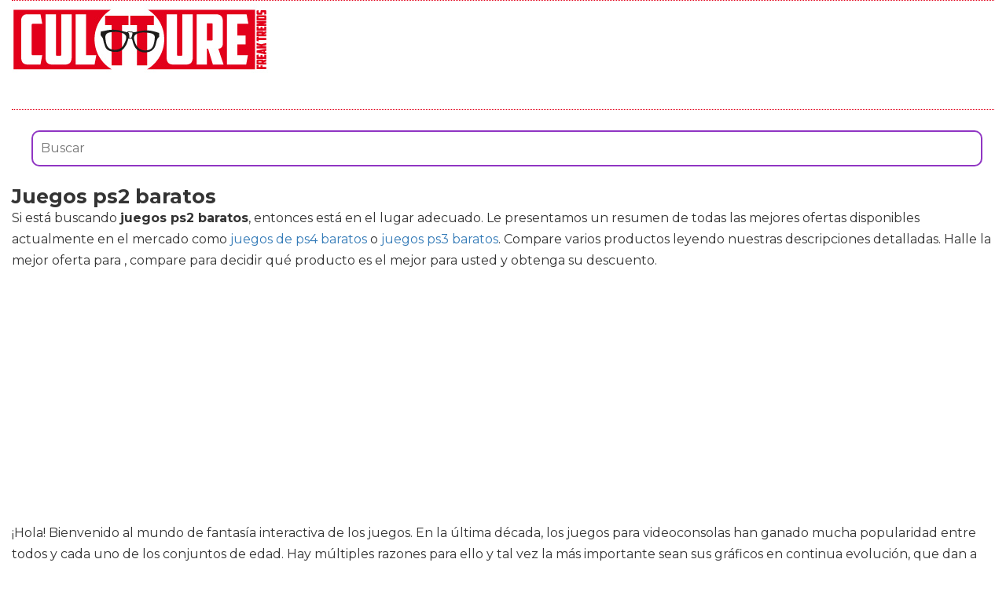

--- FILE ---
content_type: text/html; charset=utf-8
request_url: https://www.cultture.com/videojuegos/juegos-ps2-baratos/
body_size: 12276
content:

<!DOCTYPE html>
<html lang="es">
    <head>
        <link rel="icon" type="image/png" href="/static/img/favicon.ico">
        <link rel="apple-touch-icon" href="/static/img/icons/icono192.png">
        <meta charset="utf-8">
        <title>Comprar juegos ps2 baratos 🥇 【 desde 5.8 € 】 | Cultture</title>
        <meta name="geo.region" content="">
        <meta name="theme-color" content="#e2001a">
        <meta name="robots" content="max-image-preview:large">

        
        <meta name="google-signin-client_id" content="9700954586-k6onrqu2i72uqccr560pdn96euc502vf.apps.googleusercontent.com">
        <script src="https://apis.google.com/js/platform.js?onload=renderButton" async defer></script>
        <script src="https://accounts.google.com/gsi/client" async defer></script>
        

        
        <link href='https://fonts.googleapis.com/css?family=Montserrat:400,700' rel='stylesheet' type='text/css'>
        <link rel="stylesheet" href="https://stackpath.bootstrapcdn.com/bootstrap/3.4.1/css/bootstrap.min.css" integrity="sha384-HSMxcRTRxnN+Bdg0JdbxYKrThecOKuH5zCYotlSAcp1+c8xmyTe9GYg1l9a69psu" crossorigin="anonymous">
        <link rel="stylesheet" type="text/css" href="/static/css/base.css?v=4.0.9">
        <meta content="width=device-width, minimum-scale=1, maximum-scale=5,initial-scale=1" name="viewport" >
        <meta name="format-detection" content="telephone=no">
        

        
  <link rel="stylesheet" type="text/css" href="/static/css/anews.css?v=4.0.9">
  <meta name="Description" content="">
  <meta name="Keywords" content="">
  
  <script type='application/ld+json'>[{"@context":"https://schema.org","@type":"BreadcrumbList","itemListElement":[{"@type":"ListItem","position":1,"name":"🔴 Web Friki","item":"https://www.cultture.com/"},{"@type":"ListItem","position":2,"name":"🔴 Productos de videojuegos","item":"https://www.cultture.com/videojuegos/"},{"@type":"ListItem","position":3,"name":"🔴 Juegos ps2 baratos","item":"https://www.cultture.com/videojuegos/juegos-ps2-baratos/"}]}]</script>
  <script async src="https://pagead2.googlesyndication.com/pagead/js/adsbygoogle.js?client=ca-pub-4470182540755683" crossorigin="anonymous"></script>

        <script>
           (function(i,s,o,g,r,a,m){i['GoogleAnalyticsObject']=r;i[r]=i[r]||function(){
           (i[r].q=i[r].q||[]).push(arguments)},i[r].l=1*new Date();a=s.createElement(o),
           m=s.getElementsByTagName(o)[0];a.async=1;a.src=g;m.parentNode.insertBefore(a,m)
           })(window,document,'script','//www.google-analytics.com/analytics.js','ga');
         
           ga('create', 'UA-18697816-4', 'auto');
           ga('require', 'displayfeatures');
           ga('send', 'pageview');
        </script>


        <link rel="manifest" href="/manifest.json">
        <script src="https://code.jquery.com/jquery-3.5.1.min.js" integrity="sha256-9/aliU8dGd2tb6OSsuzixeV4y/faTqgFtohetphbbj0=" crossorigin="anonymous"></script>
        <script src="/static/js/adserver.js?v=4.0.9"></script>

    </head>
    <body >
    <div id="Skin-Antevenio">
      <div class="container-fluid">
        <div id="general">
          <div id="header">
            
            
            <nav class="navbar navbar-default">
              <div class="container-fluid">
                <div class="logobrand">
                  <a class="navbar-brand" href="/">
                    <img loading="lazy" class="imglogo" src="/static/img/cultture_logo.png" alt="Web Friki" title="Web Friki">
                  </a>
                </div>
                <div class="navbar-header">
                
                </div>
                <div class="collapse navbar-collapse" id="bs-example-navbar-collapse-1">
                
                </div>
              </div><!-- /.container-fluid -->
              
            </nav>
            
            
          </div>
          <div id="content" >
              
  <div class="row">
    <div class="description col-xs-12 col-md-12">
      <form class="navbar-form navbar-left" action="/videojuegos-search/" method="post" style="width:100%;padding: 20px;"><input type='hidden' name='csrfmiddlewaretoken' value='oov5zr8Q09YRDeRTZvfIPGzRnMsNPbCrs3R31Y9OozWwJSllW0nxXhup3SZvY2fB' />
          <input type="text" name="searchbox" class="search-query span2" placeholder="Buscar" maxlength="100" required="" id="id_searchbox" style="width:100%;padding:10px;">
      </form>
      <h1>Juegos ps2 baratos</h1>

      <div id="intro">
      
        <p>Si está buscando <strong>juegos ps2 baratos</strong>, entonces está en el lugar adecuado. Le presentamos un resumen de todas las mejores ofertas disponibles actualmente en el mercado como <a href='/videojuegos/juegos-de-ps4-baratos/' title='juegos de ps4 baratos'>juegos de ps4 baratos</a> o <a href='/videojuegos/juegos-ps3-baratos/' title='juegos ps3 baratos'>juegos ps3 baratos</a>. Compare varios productos leyendo nuestras descripciones detalladas. Halle la mejor oferta para , compare para decidir qué producto es el mejor para usted y obtenga su descuento.</p><p> ¡Hola! Bienvenido al mundo de fantasía interactiva de los juegos. En la última década, los juegos para videoconsolas han ganado mucha popularidad entre todos y cada uno de los conjuntos de edad. Hay múltiples razones para ello y tal vez la más importante sean sus gráficos en continua evolución, que dan a los jugadores una ilusión de realidad. La escena indie ha tolerado ofrecerte la más extensa variedad de juegos con lanzamientos recientes. Con el amplio abanico de títulos a tu alcance, podrás localizar algunas novedades exclusivas de la escena indie como Cuphead y Hollow Knight, o vas a poder comprobar los clásicos como Cave Story y Doom, ¡sin olvidar un montón de títulos AAA que no te puedes perder!.</p><p> Tenemos las mejores marcas, los últimos juegos y consolas, y mucho más. Halla tu nuevo juego preferido en nuestra selección retro. Llevo bastante tiempo jugando, siempre y en todo momento en busca del próximo gran juego. Por poner un ejemplo, están Mario, Zelda, Metal Gear Solid, Crash Bandicoot y considerablemente más. Mas otra cosa estupenda de los juegos para videoconsolas es que siempre y en todo momento puedes jugarlos en modo multijugador en Internet con gente de todo el mundo.</p>
      
      </div>

      <h2>Listado top ventas para Juegos ps2 baratos</h2>
      <div id="listado">
      
        <p>En esta de artículos vamos a enseñarte lo mejor en <strong>juegos ps2 baratos</strong> para el bienestar de juegos. En este momento podrás encontrar lo mejor para juegos, teniendo la oportunidad de comparar entre las mejores marcas y referencias del mercado.</p>
      
      </div>
      
      <div class="row lalala" lelele="aHR0cHM6Ly93d3cuYW1hem9uLmVzL2RwL0IwMDVEV0g5S08/dGFnPWN1bHR0dXJlLTIx">
        <div class="products col-xs-12 col-md-offset-1 col-md-10">
          <div class="row product">
            <div class="col-xs-12 col-md-12">
              <div class="row">
                <div class="col-xs-12 col-md-3">
                  <img src="/pics/2021/12/16/need-for-speed-most-wanted-ps2-espana-48451.jpg" title="Need For Speed Most Wanted Ps2 España" alt="Need For Speed Most Wanted Ps2 España"> 
                </div> 
                <div class="col-xs-12 col-md-9">
                  <h3>Need For Speed Most Wanted Ps2 España</h3> 
                  <div><ul></ul></div>
                  <div style="text-align:right;">
                  
                    <div class="comprar"><i class="fas fa-shopping-cart"></i> Ver precios en Amazon</div>
                  </div>
                </div> 
              </div> 
            </div> 
          </div> 
        </div>
      </div>
      
      <div class="row lalala" lelele="aHR0cHM6Ly93d3cuYW1hem9uLmVzL2RwL0IwNzg4WFE1TFM/dGFnPWN1bHR0dXJlLTIx">
        <div class="products col-xs-12 col-md-offset-1 col-md-10">
          <div class="row product">
            <div class="col-xs-12 col-md-12">
              <div class="row">
                <div class="col-xs-12 col-md-3">
                  <img src="/pics/2021/12/16/devil-may-cry-hd-collection-23811.jpg" title="Devil May Cry: HD Collection" alt="Devil May Cry: HD Collection"> 
                </div> 
                <div class="col-xs-12 col-md-9">
                  <h3>Devil May Cry: HD Collection</h3> 
                  <div><ul><li>El jugador se pone en la piel de Dante, uno de los personajes más icónicos de todos los tiempos. Devil May Cry HD Collection está repleto de la premiada jugabilidad y estilo que ha hecho tan popular a la serie, ahora jugable en las consolas modernas</li><li>Hijo de una madre humana y un padre demoníaco llamado Sparda, el medio demonio Dante usa sus innatas habilidades y los poderes de antiguos demonios para librar en solitario una guerra contra las fuerzas de la oscuridad y para salvar a la humanidad de la condenación</li><li>Con su debut en 2001, Devil May Cry redefinió inmediatamente el género de la acción, con su enfatizada firma de machacar demonios con estilo</li><li>Devil May Cry 2 fue lanzado en 2003, y a Dante se une su nueva y ágil compañera Lucía en su lucha por derrotar a un hombre resuelto a conseguir un poder supremo</li><li>Devil May Cry 3: Dante´s Awakening, ofreció muchas mejoras, incluyendo la oportunidad de jugar como el hermano gemelo de Dante, Vergil, así como el añadido de los modos Bloody Palace y Turbo</li></ul></div>
                  <div style="text-align:right;">
                  
                    <div class="comprar"><i class="fas fa-shopping-cart"></i> Ver precios en Amazon</div>
                  </div>
                </div> 
              </div> 
            </div> 
          </div> 
        </div>
      </div>
      
      <div class="row lalala" lelele="aHR0cHM6Ly93d3cuYW1hem9uLmVzL2RwL0IwMU5BTTc2UVc/dGFnPWN1bHR0dXJlLTIx">
        <div class="products col-xs-12 col-md-offset-1 col-md-10">
          <div class="row product">
            <div class="col-xs-12 col-md-12">
              <div class="row">
                <div class="col-xs-12 col-md-3">
                  <img src="/pics/2021/12/16/tecknet-teclado-mecanico-gaming-espanol-con-n-teclado-mecanico-switch-blue-tkl-con-88-teclas-9-modos-retroiluminados-con-luces-usb-cable-18m-robu-10393.jpg" title="TECKNET Teclado Mecánico Gaming Español con Ñ, Teclado Mecanico Switch Blue TKL con 88 Teclas, 9 Modos Retroiluminados con Luces, USB Cable 1.8M, Robusto para Gamer Jugar y Programar (Nuevo Versión)" alt="TECKNET Teclado Mecánico Gaming Español con Ñ, Teclado Mecanico Switch Blue TKL con 88 Teclas, 9 Modos Retroiluminados con Luces, USB Cable 1.8M, Robusto para Gamer Jugar y Programar (Nuevo Versión)"> 
                </div> 
                <div class="col-xs-12 col-md-9">
                  <h3>TECKNET Teclado Mecánico Gaming Español con Ñ, Teclado Mecanico Switch Blue TKL con 88 Teclas, 9 Modos Retroiluminados con Luces, USB Cable 1.8M, Robusto para Gamer Jugar y Programar (Nuevo Versión)</h3> 
                  <div><ul><li>?【INTERRUPTORES AZULES】 key trigger: 2,4 mm, la presión del disparador es de 60 cN, teclas mecánicas de respuesta lineal y rápida que resisten hasta 50 millones de presiones y son precisas tanto al jugar como al escribir y tienen un sonido de agradable de clic.</li><li>?【88 TECLAS & ANTI-GHOSTING】El teclado mecánico para juegos permite que varias teclas funcionen al mismo tiempo. Proporciona sensibilidad de alta velocidad, perfecta para autores, jugadores, programadores, etc.</li><li>?【9 MODOS DE ILUMINACIÓN DIFERENTES】9 modos de iluminación te proporcionarán una experiencia de juego inmersiva. El brillo y la velocidad de cambio de luz son ajustables.Diferentes modos de juego para su elección, el botón se puede personalizar.Por ejemplo FPS, RTS, LOL.</li><li>?【DURADERO E IMPERMEABLE】Las teclas son inyectadas con dos colores y la superficie metálica mate e impermeable garantiza una larga vida útil del teclado, resistente al desgaste, las letras nunca desaparecen.</li><li>?【CABLE DE TECLADO DE 1.8M】 Cable de fibra tejida de alto espesor de 1.8M para satisfacer sus necesidades, tamaño de teclado: 36.4 x 13.4 x3.4cm, garantía de 18 meses.</li></ul></div>
                  <div style="text-align:right;">
                  
                    <div class="comprar"><i class="fas fa-shopping-cart"></i> Ver precios en Amazon</div>
                  </div>
                </div> 
              </div> 
            </div> 
          </div> 
        </div>
      </div>
      
      <div class="row lalala" lelele="aHR0cHM6Ly93d3cuYW1hem9uLmVzL2RwL0IwMTRYWjg1RjQ/dGFnPWN1bHR0dXJlLTIx">
        <div class="products col-xs-12 col-md-offset-1 col-md-10">
          <div class="row product">
            <div class="col-xs-12 col-md-12">
              <div class="row">
                <div class="col-xs-12 col-md-3">
                  <img src="/pics/2021/12/16/thrustmaster-t150-volante-de-carreras-ergonomico-con-un-juego-de-2-pedales-compatible-con-ps4-y-pc-funciona-con-juegos-de-ps5-10013.jpg" title="Thrustmaster T150 volante de carreras ergonómico con un juego de 2 pedales - Compatible con PS4 y PC - Funciona con juegos de PS5" alt="Thrustmaster T150 volante de carreras ergonómico con un juego de 2 pedales - Compatible con PS4 y PC - Funciona con juegos de PS5"> 
                </div> 
                <div class="col-xs-12 col-md-9">
                  <h3>Thrustmaster T150 volante de carreras ergonómico con un juego de 2 pedales - Compatible con PS4 y PC - Funciona con juegos de PS5</h3> 
                  <div><ul><li>Funciona con juegos de PS5</li><li>Giro de volante de hasta 1080°, para lograr una precisión de conducción óptima</li><li>Force Feedback sensible, preciso y silencioso, gracias al sistema de correa-polea en la base del volante de carreras</li><li>Lectura óptica: la resolución de 12 bits garantiza una reproducción precisa en el juego de todos los movimientos del volante (4096 valores en el eje de dirección)</li><li>El T150 incluye un juego de 2 pedales que funciona de manera eficiente en todas las circunstancias</li><li>Volante realista: el aro del volante tiene 28 cm de diámetro, con un diseño ergonómico que es fantástico para todos los tipos de juegos de carreras</li></ul></div>
                  <div style="text-align:right;">
                  
                    <div class="comprar"><i class="fas fa-shopping-cart"></i> Ver precios en Amazon</div>
                  </div>
                </div> 
              </div> 
            </div> 
          </div> 
        </div>
      </div>
      
      <div class="row lalala" lelele="aHR0cHM6Ly93d3cuYW1hem9uLmVzL2RwL0IwN1RXQ0M5UlY/dGFnPWN1bHR0dXJlLTIx">
        <div class="products col-xs-12 col-md-offset-1 col-md-10">
          <div class="row product">
            <div class="col-xs-12 col-md-12">
              <div class="row">
                <div class="col-xs-12 col-md-3">
                  <img src="/pics/2021/12/16/nba-2k20-8764.jpg" title="NBA 2k20" alt="NBA 2k20"> 
                </div> 
                <div class="col-xs-12 col-md-9">
                  <h3>NBA 2k20</h3> 
                  <div><ul><li>Fácil de usar</li><li>Muy conveniente</li><li>17 x 13.4 x 1.6 cm</li><li>Plataforma para visualización: PlayStation 4</li></ul></div>
                  <div style="text-align:right;">
                  
                    <div class="comprar"><i class="fas fa-shopping-cart"></i> Ver precios en Amazon</div>
                  </div>
                </div> 
              </div> 
            </div> 
          </div> 
        </div>
      </div>
      
      <div class="row lalala" lelele="aHR0cHM6Ly93d3cuYW1hem9uLmVzL2RwL0IwMEFOSEU3Q1c/dGFnPWN1bHR0dXJlLTIx">
        <div class="products col-xs-12 col-md-offset-1 col-md-10">
          <div class="row product">
            <div class="col-xs-12 col-md-12">
              <div class="row">
                <div class="col-xs-12 col-md-3">
                  <img src="/pics/2021/12/16/speedlink-drift-oz-racing-wheel-solo-para-la-pc-palanca-de-cambios-pedales-de-acelerador-y-freno-xinput-y-directinput-funcion-de-vibracion-s-6249.jpg" title="Speedlink DRIFT O.Z. -Racing Wheel - solo para la PC, palanca de cambios, pedales de acelerador y freno, XInput y DirectInput, función de vibración, sensibilidad de dirección ajustable" alt="Speedlink DRIFT O.Z. -Racing Wheel - solo para la PC, palanca de cambios, pedales de acelerador y freno, XInput y DirectInput, función de vibración, sensibilidad de dirección ajustable"> 
                </div> 
                <div class="col-xs-12 col-md-9">
                  <h3>Speedlink DRIFT O.Z. -Racing Wheel - solo para la PC, palanca de cambios, pedales de acelerador y freno, XInput y DirectInput, función de vibración, sensibilidad de dirección ajustable</h3> 
                  <div><ul><li>Volante preciso para conducción y control óptimo en las carreras para juegos de PC</li><li>Fuertes efectos vibratorios que producen una sensación realista del juego</li><li>Pedales de equilibrada dosificación, cruceta digital de alta precisión y 12 botones</li><li>Tiempos de cambios minimizados gracias a sus palancas profesionales</li><li>Amplio ángulo de giro del volante 180°, conmutador modo analógico y digital</li></ul></div>
                  <div style="text-align:right;">
                  
                    <div class="comprar"><i class="fas fa-shopping-cart"></i> Ver precios en Amazon</div>
                  </div>
                </div> 
              </div> 
            </div> 
          </div> 
        </div>
      </div>
      
      <div class="row lalala" lelele="aHR0cHM6Ly93d3cuYW1hem9uLmVzL2RwL0IwN0JaUkwyVzM/dGFnPWN1bHR0dXJlLTIx">
        <div class="products col-xs-12 col-md-offset-1 col-md-10">
          <div class="row product">
            <div class="col-xs-12 col-md-12">
              <div class="row">
                <div class="col-xs-12 col-md-3">
                  <img src="/pics/2021/12/16/dragon-quest-xi-ecos-de-un-pasado-perdido-edition-of-light-1702.jpg" title="Dragon Quest XI : Ecos de un Pasado Perdido Edition of Light" alt="Dragon Quest XI : Ecos de un Pasado Perdido Edition of Light"> 
                </div> 
                <div class="col-xs-12 col-md-9">
                  <h3>Dragon Quest XI : Ecos de un Pasado Perdido Edition of Light</h3> 
                  <div><ul><li>Incluye una portada reversible con arte diseñado por Akira Toriyama y contenido adicional: el suplicante (accesorio para restablecer el PM), la sanadora (accesorio para restablecer los PV) y 3 simientes de destreza de un solo uso para conseguir puntos adicionales de destreza</li><li>Descubre un épico misterio a través de una fascinante historia – DRAGON QUEST XI narra la historia de un héroe perseguido: denigrado como un demonio y huyendo de un malvado monarca, deberás embarcarte en una misión para revelar el misterio de tu destino y salvar un mundo condenado. En su interior, el juego entraña una apasionante historia con giros y sorpresas que te atraparán y dejarán con ganas de más, desde los títulos de inicio hasta los créditos finales</li><li>Reúne un variopinto grupo de leales compañeros – Acompañando al héroe en su misión se encuentra un osado grupo de aventureros con sus propias historias de trasfondo y personalidades, tan diversas como su diseño. Una vez más, el afamado autor de manga Akira Toriyama insufla vida a los personajes de DRAGON QUEST con su único e inimitable estilo</li><li>Explora un hermoso mundo lleno de vida – DRAGON QUEST XI trae un gigantesco y precioso mundo en un estilo que combina el shading con detalle fotorrealista. La aventura se encuentra en cada rincón de este mundo tal y como descubrirán los jugadores al explorar sus pobladas ciudades, pintorescas aldeas, magníficos castillos y oscuras mazmorras. Los personajes no jugadores proseguirán con sus quehaceres, los monstruos cambiarán su comportamiento según su ambiente y los jugadores podrán acceder a nuevas zonas gracias al uso de vehículos monstruosos.</li><li>Lucha en combates clásicos con un giro moderno – El Sistema de combate por turnos de DRAGON QUEST XI permite a los jugadores una experiencia totalmente accesible con unas mecánicas lo suficientemente sencillas para los principiantes pero con la profundidad necesaria para satisfacer a los seguidores más veteranos</li><li>Diviértete y salva al mundo – Además de su apasionante narrativa, DRAGON QUEST XI incluye multitud de misiones secundarias y adictivos mini juegos que proporcionan diversión suficiente para seguir jugando durante más de cien horas. Te encontrarás desafiantes adversidades y fuerzas malignas de inconmensurable poder… pero mientras está todo en juego, también habrá divertidas distracciones si sabes dónde buscar</li></ul></div>
                  <div style="text-align:right;">
                  
                    <div class="comprar"><i class="fas fa-shopping-cart"></i> Ver precios en Amazon</div>
                  </div>
                </div> 
              </div> 
            </div> 
          </div> 
        </div>
      </div>
      
      <div class="row lalala" lelele="aHR0cHM6Ly93d3cuYW1hem9uLmVzL2RwL0IwMFlVSU0ySjA/dGFnPWN1bHR0dXJlLTIx">
        <div class="products col-xs-12 col-md-offset-1 col-md-10">
          <div class="row product">
            <div class="col-xs-12 col-md-12">
              <div class="row">
                <div class="col-xs-12 col-md-3">
                  <img src="/pics/2021/12/16/logitech-g29-driving-force-volante-de-carreras-y-pedales-force-feedback-aluminio-anodizado-palancas-de-cambio-volante-de-cuero-pedales-ajustables-629.jpg" title="Logitech G29 Driving Force Volante de Carreras y Pedales, Force Feedback, Aluminio Anodizado, Palancas de cambio, Volante de Cuero, Pedales Ajustables, Enchufe EU, PS5, PS4, PC, Mac - Negro" alt="Logitech G29 Driving Force Volante de Carreras y Pedales, Force Feedback, Aluminio Anodizado, Palancas de cambio, Volante de Cuero, Pedales Ajustables, Enchufe EU, PS5, PS4, PC, Mac - Negro"> 
                </div> 
                <div class="col-xs-12 col-md-9">
                  <h3>Logitech G29 Driving Force Volante de Carreras y Pedales, Force Feedback, Aluminio Anodizado, Palancas de cambio, Volante de Cuero, Pedales Ajustables, Enchufe EU, PS5, PS4, PC, Mac - Negro</h3> 
                  <div><ul><li>Diseñado para los Juegos de PlayStation 5, PS4, PS3 y PC más Recientes: Añade Driving Force a tu selección de controlador, G29 Driving Force también se puede usar en PC con determinados juegos</li><li>Force Feedback Realista: G29 Driving Force incluye Force Feedback con dos motores, diseñado para simular con realismo la sensación de conducir un coche y de los neumáticos en cada giro</li><li>Controles para Juegos de Fácil Acceso: El mando de dirección, los botones de la consola y las palancas de cambio semiautomáticas están situados en el volante para aportar comodidad</li><li>Unidad de Pedal con Capacidad de Respuesta: El volante G29 viene con un pedal independiente para el suelo para que puedas frenar, acelerar y cambiar de marcha, como en un coche deportivo</li><li>Construcción Duradera: Con cojinetes de acero en el eje del volante y pedales y palancas de cambio de acero inoxidable, Driving Force se ha diseñado para ofrecer una experiencia de conducción precisa</li></ul></div>
                  <div style="text-align:right;">
                  
                    <div class="comprar"><i class="fas fa-shopping-cart"></i> Ver precios en Amazon</div>
                  </div>
                </div> 
              </div> 
            </div> 
          </div> 
        </div>
      </div>
      
      <div class="row lalala" lelele="aHR0cHM6Ly93d3cuYW1hem9uLmVzL2RwL0IwN05aNVdITVE/dGFnPWN1bHR0dXJlLTIx">
        <div class="products col-xs-12 col-md-offset-1 col-md-10">
          <div class="row product">
            <div class="col-xs-12 col-md-12">
              <div class="row">
                <div class="col-xs-12 col-md-3">
                  <img src="/pics/2021/12/16/grand-theft-auto-v-premium-edition-340.jpg" title="Grand Theft Auto V - Premium Edition" alt="Grand Theft Auto V - Premium Edition"> 
                </div> 
                <div class="col-xs-12 col-md-9">
                  <h3>Grand Theft Auto V - Premium Edition</h3> 
                  <div><ul><li>Grand Theft Auto V: premium edition, incluye Criminal Enterprise Starter pack</li><li>Es la forma más rápida para los nuevos jugadores de GTA online de impulsar sus imperios criminales con el contenido más emocionante y popular</li><li>Funda tu imperio criminal emprende proyectos empresariales desde tu oficina de ejecutivo del Maze bank oeste, desarrolla potente armamento en el búnker subterráneo de tráfico de armas y usa el negocio de falsificación de dinero para comenzar una lucrativa actividad</li><li>Una flota de potentes vehículos recorre las calles a toda velocidad con diez vehículos de altas prestaciones entre los que se incluyen un supercoche, motos, el dune fav armado, un helicóptero, un coche de rally y otros; también obtendrás propiedades, como un garaje de diez plazas para aparcar tu creciente flota</li><li>Armas, ropa y tatuajes también conseguirás acceso al lanzagranadas compacto, el fusil de tirador y el fusil compacto, junto con indumentaria para carreras, tatuajes de motero y mucho más</li></ul></div>
                  <div style="text-align:right;">
                  
                    <div class="comprar"><i class="fas fa-shopping-cart"></i> Ver precios en Amazon</div>
                  </div>
                </div> 
              </div> 
            </div> 
          </div> 
        </div>
      </div>
      
      <div class="row lalala" lelele="aHR0cHM6Ly93d3cuYW1hem9uLmVzL2RwL0IwNzJLRFgyWVk/dGFnPWN1bHR0dXJlLTIx">
        <div class="products col-xs-12 col-md-offset-1 col-md-10">
          <div class="row product">
            <div class="col-xs-12 col-md-12">
              <div class="row">
                <div class="col-xs-12 col-md-3">
                  <img src="/pics/2021/12/16/mario-rabbids-kingdom-battle-118.jpg" title="Mario + Rabbids Kingdom Battle" alt="Mario + Rabbids Kingdom Battle"> 
                </div> 
                <div class="col-xs-12 col-md-9">
                  <h3>Mario + Rabbids Kingdom Battle</h3> 
                  <div><ul><li>Embárcate con tu equipo de héroes en una misión épica para liberar a tus amigos y devolver la paz y el orden al Reino Champiñón</li><li>Mario, Luigi, Peach y Yoshi se aliarán con cuatro héroes rabbids, cada uno con su personalidad única: el poderoso Rabbid Mario, el temeroso Rabbid Luigi, la coqueta Rabbid Peach y el peculiar Rabbid Yoshi</li><li>Explora cuatro mundos icónicos llenos de misiones, búsquedas, secretos, rompecabezas por resolver… e impredecibles enemigos a los que deberás vencer</li></ul></div>
                  <div style="text-align:right;">
                  
                    <div class="comprar"><i class="fas fa-shopping-cart"></i> Ver precios en Amazon</div>
                  </div>
                </div> 
              </div> 
            </div> 
          </div> 
        </div>
      </div>
      



      <h2>Imágenes de Juegos ps2 baratos</h2>
      <div id="galeria">
      
        <p>Aquí tienes una serie de fotografías de <strong>juegos ps2 baratos</strong> para que te hagas una idea y puedas elegir entre todos los modelos de videojuego. Pincha en una de las imágenes para ver la ficha íntegra del producto y su coste.</p>
      
      </div>
      
      
      <div class="row">
        <div class="products col-xs-12 col-md-offset-1 col-md-10">
          <div class="row product">
            
            <div class="col-xs-6 col-md-3 lalala" lelele="aHR0cHM6Ly93d3cuYW1hem9uLmVzL2RwL0IwMDVEV0g5S08/dGFnPWN1bHR0dXJlLTIx">
              <img src="/pics/2021/12/16/need-for-speed-most-wanted-ps2-espana-48451-2.jpg" title="Need For Speed Most Wanted Ps2 España" alt="Need For Speed Most Wanted Ps2 España"> 
            </div> 
            
            
            <div class="col-xs-6 col-md-3 lalala" lelele="aHR0cHM6Ly93d3cuYW1hem9uLmVzL2RwL0IwMDVEV0g5S08/dGFnPWN1bHR0dXJlLTIx">
              <img src="/pics/2021/12/16/need-for-speed-most-wanted-ps2-espana-48451-3.jpg" title="Need For Speed Most Wanted Ps2 España" alt="Need For Speed Most Wanted Ps2 España"> 
            </div> 
            
            
            
          </div> 
        </div>
      </div>
      
      
      
      <div class="row">
        <div class="products col-xs-12 col-md-offset-1 col-md-10">
          <div class="row product">
            
            <div class="col-xs-6 col-md-3 lalala" lelele="aHR0cHM6Ly93d3cuYW1hem9uLmVzL2RwL0IwNzg4WFE1TFM/dGFnPWN1bHR0dXJlLTIx">
              <img src="/pics/2021/12/16/devil-may-cry-hd-collection-23811-2.jpg" title="Devil May Cry: HD Collection" alt="Devil May Cry: HD Collection"> 
            </div> 
            
            
            
            
          </div> 
        </div>
      </div>
      
      
      
      <div class="row">
        <div class="products col-xs-12 col-md-offset-1 col-md-10">
          <div class="row product">
            
            <div class="col-xs-6 col-md-3 lalala" lelele="aHR0cHM6Ly93d3cuYW1hem9uLmVzL2RwL0IwMU5BTTc2UVc/dGFnPWN1bHR0dXJlLTIx">
              <img src="/pics/2021/12/16/tecknet-teclado-mecanico-gaming-espanol-con-n-teclado-mecanico-switch-blue-tkl-con-88-teclas-9-modos-retroiluminados-con-luces-usb-cable-18m-robu-10393-2.jpg" title="TECKNET Teclado Mecánico Gaming Español con Ñ, Teclado Mecanico Switch Blue TKL con 88 Teclas, 9 Modos Retroiluminados con Luces, USB Cable 1.8M, Robusto para Gamer Jugar y Programar (Nuevo Versión)" alt="TECKNET Teclado Mecánico Gaming Español con Ñ, Teclado Mecanico Switch Blue TKL con 88 Teclas, 9 Modos Retroiluminados con Luces, USB Cable 1.8M, Robusto para Gamer Jugar y Programar (Nuevo Versión)"> 
            </div> 
            
            
            <div class="col-xs-6 col-md-3 lalala" lelele="aHR0cHM6Ly93d3cuYW1hem9uLmVzL2RwL0IwMU5BTTc2UVc/dGFnPWN1bHR0dXJlLTIx">
              <img src="/pics/2021/12/16/tecknet-teclado-mecanico-gaming-espanol-con-n-teclado-mecanico-switch-blue-tkl-con-88-teclas-9-modos-retroiluminados-con-luces-usb-cable-18m-robu-10393-3.jpg" title="TECKNET Teclado Mecánico Gaming Español con Ñ, Teclado Mecanico Switch Blue TKL con 88 Teclas, 9 Modos Retroiluminados con Luces, USB Cable 1.8M, Robusto para Gamer Jugar y Programar (Nuevo Versión)" alt="TECKNET Teclado Mecánico Gaming Español con Ñ, Teclado Mecanico Switch Blue TKL con 88 Teclas, 9 Modos Retroiluminados con Luces, USB Cable 1.8M, Robusto para Gamer Jugar y Programar (Nuevo Versión)"> 
            </div> 
            
            
            <div class="col-xs-6 col-md-3 lalala" lelele="aHR0cHM6Ly93d3cuYW1hem9uLmVzL2RwL0IwMU5BTTc2UVc/dGFnPWN1bHR0dXJlLTIx">
              <img src="/pics/2021/12/16/tecknet-teclado-mecanico-gaming-espanol-con-n-teclado-mecanico-switch-blue-tkl-con-88-teclas-9-modos-retroiluminados-con-luces-usb-cable-18m-robu-10393-4.jpg" title="TECKNET Teclado Mecánico Gaming Español con Ñ, Teclado Mecanico Switch Blue TKL con 88 Teclas, 9 Modos Retroiluminados con Luces, USB Cable 1.8M, Robusto para Gamer Jugar y Programar (Nuevo Versión)" alt="TECKNET Teclado Mecánico Gaming Español con Ñ, Teclado Mecanico Switch Blue TKL con 88 Teclas, 9 Modos Retroiluminados con Luces, USB Cable 1.8M, Robusto para Gamer Jugar y Programar (Nuevo Versión)"> 
            </div> 
            
            
            <div class="col-xs-6 col-md-3 lalala" lelele="aHR0cHM6Ly93d3cuYW1hem9uLmVzL2RwL0IwMU5BTTc2UVc/dGFnPWN1bHR0dXJlLTIx">
              <img src="/pics/2021/12/16/tecknet-teclado-mecanico-gaming-espanol-con-n-teclado-mecanico-switch-blue-tkl-con-88-teclas-9-modos-retroiluminados-con-luces-usb-cable-18m-robu-5.jpg" title="TECKNET Teclado Mecánico Gaming Español con Ñ, Teclado Mecanico Switch Blue TKL con 88 Teclas, 9 Modos Retroiluminados con Luces, USB Cable 1.8M, Robusto para Gamer Jugar y Programar (Nuevo Versión)" alt="TECKNET Teclado Mecánico Gaming Español con Ñ, Teclado Mecanico Switch Blue TKL con 88 Teclas, 9 Modos Retroiluminados con Luces, USB Cable 1.8M, Robusto para Gamer Jugar y Programar (Nuevo Versión)"> 
            </div> 
            
          </div> 
        </div>
      </div>
      
      
      
      <div class="row">
        <div class="products col-xs-12 col-md-offset-1 col-md-10">
          <div class="row product">
            
            <div class="col-xs-6 col-md-3 lalala" lelele="aHR0cHM6Ly93d3cuYW1hem9uLmVzL2RwL0IwMTRYWjg1RjQ/dGFnPWN1bHR0dXJlLTIx">
              <img src="/pics/2021/12/16/thrustmaster-t150-volante-de-carreras-ergonomico-con-un-juego-de-2-pedales-compatible-con-ps4-y-pc-funciona-con-juegos-de-ps5-10013-2.jpg" title="Thrustmaster T150 volante de carreras ergonómico con un juego de 2 pedales - Compatible con PS4 y PC - Funciona con juegos de PS5" alt="Thrustmaster T150 volante de carreras ergonómico con un juego de 2 pedales - Compatible con PS4 y PC - Funciona con juegos de PS5"> 
            </div> 
            
            
            <div class="col-xs-6 col-md-3 lalala" lelele="aHR0cHM6Ly93d3cuYW1hem9uLmVzL2RwL0IwMTRYWjg1RjQ/dGFnPWN1bHR0dXJlLTIx">
              <img src="/pics/2021/12/16/thrustmaster-t150-volante-de-carreras-ergonomico-con-un-juego-de-2-pedales-compatible-con-ps4-y-pc-funciona-con-juegos-de-ps5-10013-3.jpg" title="Thrustmaster T150 volante de carreras ergonómico con un juego de 2 pedales - Compatible con PS4 y PC - Funciona con juegos de PS5" alt="Thrustmaster T150 volante de carreras ergonómico con un juego de 2 pedales - Compatible con PS4 y PC - Funciona con juegos de PS5"> 
            </div> 
            
            
            <div class="col-xs-6 col-md-3 lalala" lelele="aHR0cHM6Ly93d3cuYW1hem9uLmVzL2RwL0IwMTRYWjg1RjQ/dGFnPWN1bHR0dXJlLTIx">
              <img src="/pics/2021/12/16/thrustmaster-t150-volante-de-carreras-ergonomico-con-un-juego-de-2-pedales-compatible-con-ps4-y-pc-funciona-con-juegos-de-ps5-10013-4.jpg" title="Thrustmaster T150 volante de carreras ergonómico con un juego de 2 pedales - Compatible con PS4 y PC - Funciona con juegos de PS5" alt="Thrustmaster T150 volante de carreras ergonómico con un juego de 2 pedales - Compatible con PS4 y PC - Funciona con juegos de PS5"> 
            </div> 
            
            
            <div class="col-xs-6 col-md-3 lalala" lelele="aHR0cHM6Ly93d3cuYW1hem9uLmVzL2RwL0IwMTRYWjg1RjQ/dGFnPWN1bHR0dXJlLTIx">
              <img src="/pics/2021/12/16/thrustmaster-t150-volante-de-carreras-ergonomico-con-un-juego-de-2-pedales-compatible-con-ps4-y-pc-funciona-con-juegos-de-ps5-5.jpg" title="Thrustmaster T150 volante de carreras ergonómico con un juego de 2 pedales - Compatible con PS4 y PC - Funciona con juegos de PS5" alt="Thrustmaster T150 volante de carreras ergonómico con un juego de 2 pedales - Compatible con PS4 y PC - Funciona con juegos de PS5"> 
            </div> 
            
          </div> 
        </div>
      </div>
      
      
      
      
      
      <div class="row">
        <div class="products col-xs-12 col-md-offset-1 col-md-10">
          <div class="row product">
            
            <div class="col-xs-6 col-md-3 lalala" lelele="aHR0cHM6Ly93d3cuYW1hem9uLmVzL2RwL0IwMEFOSEU3Q1c/dGFnPWN1bHR0dXJlLTIx">
              <img src="/pics/2021/12/16/speedlink-drift-oz-racing-wheel-solo-para-la-pc-palanca-de-cambios-pedales-de-acelerador-y-freno-xinput-y-directinput-funcion-de-vibracion-s-6249-2.jpg" title="Speedlink DRIFT O.Z. -Racing Wheel - solo para la PC, palanca de cambios, pedales de acelerador y freno, XInput y DirectInput, función de vibración, sensibilidad de dirección ajustable" alt="Speedlink DRIFT O.Z. -Racing Wheel - solo para la PC, palanca de cambios, pedales de acelerador y freno, XInput y DirectInput, función de vibración, sensibilidad de dirección ajustable"> 
            </div> 
            
            
            <div class="col-xs-6 col-md-3 lalala" lelele="aHR0cHM6Ly93d3cuYW1hem9uLmVzL2RwL0IwMEFOSEU3Q1c/dGFnPWN1bHR0dXJlLTIx">
              <img src="/pics/2021/12/16/speedlink-drift-oz-racing-wheel-solo-para-la-pc-palanca-de-cambios-pedales-de-acelerador-y-freno-xinput-y-directinput-funcion-de-vibracion-s-6249-3.jpg" title="Speedlink DRIFT O.Z. -Racing Wheel - solo para la PC, palanca de cambios, pedales de acelerador y freno, XInput y DirectInput, función de vibración, sensibilidad de dirección ajustable" alt="Speedlink DRIFT O.Z. -Racing Wheel - solo para la PC, palanca de cambios, pedales de acelerador y freno, XInput y DirectInput, función de vibración, sensibilidad de dirección ajustable"> 
            </div> 
            
            
            <div class="col-xs-6 col-md-3 lalala" lelele="aHR0cHM6Ly93d3cuYW1hem9uLmVzL2RwL0IwMEFOSEU3Q1c/dGFnPWN1bHR0dXJlLTIx">
              <img src="/pics/2021/12/16/speedlink-drift-oz-racing-wheel-solo-para-la-pc-palanca-de-cambios-pedales-de-acelerador-y-freno-xinput-y-directinput-funcion-de-vibracion-s-6249-4.jpg" title="Speedlink DRIFT O.Z. -Racing Wheel - solo para la PC, palanca de cambios, pedales de acelerador y freno, XInput y DirectInput, función de vibración, sensibilidad de dirección ajustable" alt="Speedlink DRIFT O.Z. -Racing Wheel - solo para la PC, palanca de cambios, pedales de acelerador y freno, XInput y DirectInput, función de vibración, sensibilidad de dirección ajustable"> 
            </div> 
            
            
            <div class="col-xs-6 col-md-3 lalala" lelele="aHR0cHM6Ly93d3cuYW1hem9uLmVzL2RwL0IwMEFOSEU3Q1c/dGFnPWN1bHR0dXJlLTIx">
              <img src="/pics/2021/12/16/speedlink-drift-oz-racing-wheel-solo-para-la-pc-palanca-de-cambios-pedales-de-acelerador-y-freno-xinput-y-directinput-funcion-de-vibracion-s-5.jpg" title="Speedlink DRIFT O.Z. -Racing Wheel - solo para la PC, palanca de cambios, pedales de acelerador y freno, XInput y DirectInput, función de vibración, sensibilidad de dirección ajustable" alt="Speedlink DRIFT O.Z. -Racing Wheel - solo para la PC, palanca de cambios, pedales de acelerador y freno, XInput y DirectInput, función de vibración, sensibilidad de dirección ajustable"> 
            </div> 
            
          </div> 
        </div>
      </div>
      
      
      
      <div class="row">
        <div class="products col-xs-12 col-md-offset-1 col-md-10">
          <div class="row product">
            
            <div class="col-xs-6 col-md-3 lalala" lelele="aHR0cHM6Ly93d3cuYW1hem9uLmVzL2RwL0IwN0JaUkwyVzM/dGFnPWN1bHR0dXJlLTIx">
              <img src="/pics/2021/12/16/dragon-quest-xi-ecos-de-un-pasado-perdido-edition-of-light-1702-2.jpg" title="Dragon Quest XI : Ecos de un Pasado Perdido Edition of Light" alt="Dragon Quest XI : Ecos de un Pasado Perdido Edition of Light"> 
            </div> 
            
            
            <div class="col-xs-6 col-md-3 lalala" lelele="aHR0cHM6Ly93d3cuYW1hem9uLmVzL2RwL0IwN0JaUkwyVzM/dGFnPWN1bHR0dXJlLTIx">
              <img src="/pics/2021/12/16/dragon-quest-xi-ecos-de-un-pasado-perdido-edition-of-light-1702-3.jpg" title="Dragon Quest XI : Ecos de un Pasado Perdido Edition of Light" alt="Dragon Quest XI : Ecos de un Pasado Perdido Edition of Light"> 
            </div> 
            
            
            <div class="col-xs-6 col-md-3 lalala" lelele="aHR0cHM6Ly93d3cuYW1hem9uLmVzL2RwL0IwN0JaUkwyVzM/dGFnPWN1bHR0dXJlLTIx">
              <img src="/pics/2021/12/16/dragon-quest-xi-ecos-de-un-pasado-perdido-edition-of-light-1702-4.jpg" title="Dragon Quest XI : Ecos de un Pasado Perdido Edition of Light" alt="Dragon Quest XI : Ecos de un Pasado Perdido Edition of Light"> 
            </div> 
            
            
          </div> 
        </div>
      </div>
      
      
      
      <div class="row">
        <div class="products col-xs-12 col-md-offset-1 col-md-10">
          <div class="row product">
            
            <div class="col-xs-6 col-md-3 lalala" lelele="aHR0cHM6Ly93d3cuYW1hem9uLmVzL2RwL0IwMFlVSU0ySjA/dGFnPWN1bHR0dXJlLTIx">
              <img src="/pics/2021/12/16/logitech-g29-driving-force-volante-de-carreras-y-pedales-force-feedback-aluminio-anodizado-palancas-de-cambio-volante-de-cuero-pedales-ajustables-629-2.jpg" title="Logitech G29 Driving Force Volante de Carreras y Pedales, Force Feedback, Aluminio Anodizado, Palancas de cambio, Volante de Cuero, Pedales Ajustables, Enchufe EU, PS5, PS4, PC, Mac - Negro" alt="Logitech G29 Driving Force Volante de Carreras y Pedales, Force Feedback, Aluminio Anodizado, Palancas de cambio, Volante de Cuero, Pedales Ajustables, Enchufe EU, PS5, PS4, PC, Mac - Negro"> 
            </div> 
            
            
            <div class="col-xs-6 col-md-3 lalala" lelele="aHR0cHM6Ly93d3cuYW1hem9uLmVzL2RwL0IwMFlVSU0ySjA/dGFnPWN1bHR0dXJlLTIx">
              <img src="/pics/2021/12/16/logitech-g29-driving-force-volante-de-carreras-y-pedales-force-feedback-aluminio-anodizado-palancas-de-cambio-volante-de-cuero-pedales-ajustables-629-3.jpg" title="Logitech G29 Driving Force Volante de Carreras y Pedales, Force Feedback, Aluminio Anodizado, Palancas de cambio, Volante de Cuero, Pedales Ajustables, Enchufe EU, PS5, PS4, PC, Mac - Negro" alt="Logitech G29 Driving Force Volante de Carreras y Pedales, Force Feedback, Aluminio Anodizado, Palancas de cambio, Volante de Cuero, Pedales Ajustables, Enchufe EU, PS5, PS4, PC, Mac - Negro"> 
            </div> 
            
            
            <div class="col-xs-6 col-md-3 lalala" lelele="aHR0cHM6Ly93d3cuYW1hem9uLmVzL2RwL0IwMFlVSU0ySjA/dGFnPWN1bHR0dXJlLTIx">
              <img src="/pics/2021/12/16/logitech-g29-driving-force-volante-de-carreras-y-pedales-force-feedback-aluminio-anodizado-palancas-de-cambio-volante-de-cuero-pedales-ajustables-629-4.jpg" title="Logitech G29 Driving Force Volante de Carreras y Pedales, Force Feedback, Aluminio Anodizado, Palancas de cambio, Volante de Cuero, Pedales Ajustables, Enchufe EU, PS5, PS4, PC, Mac - Negro" alt="Logitech G29 Driving Force Volante de Carreras y Pedales, Force Feedback, Aluminio Anodizado, Palancas de cambio, Volante de Cuero, Pedales Ajustables, Enchufe EU, PS5, PS4, PC, Mac - Negro"> 
            </div> 
            
            
            <div class="col-xs-6 col-md-3 lalala" lelele="aHR0cHM6Ly93d3cuYW1hem9uLmVzL2RwL0IwMFlVSU0ySjA/dGFnPWN1bHR0dXJlLTIx">
              <img src="/pics/2021/12/16/logitech-g29-driving-force-volante-de-carreras-y-pedales-force-feedback-aluminio-anodizado-palancas-de-cambio-volante-de-cuero-pedales-ajustables-5.jpg" title="Logitech G29 Driving Force Volante de Carreras y Pedales, Force Feedback, Aluminio Anodizado, Palancas de cambio, Volante de Cuero, Pedales Ajustables, Enchufe EU, PS5, PS4, PC, Mac - Negro" alt="Logitech G29 Driving Force Volante de Carreras y Pedales, Force Feedback, Aluminio Anodizado, Palancas de cambio, Volante de Cuero, Pedales Ajustables, Enchufe EU, PS5, PS4, PC, Mac - Negro"> 
            </div> 
            
          </div> 
        </div>
      </div>
      
      
      
      
      
      <div class="row">
        <div class="products col-xs-12 col-md-offset-1 col-md-10">
          <div class="row product">
            
            <div class="col-xs-6 col-md-3 lalala" lelele="aHR0cHM6Ly93d3cuYW1hem9uLmVzL2RwL0IwNzJLRFgyWVk/dGFnPWN1bHR0dXJlLTIx">
              <img src="/pics/2021/12/16/mario-rabbids-kingdom-battle-118-2.jpg" title="Mario + Rabbids Kingdom Battle" alt="Mario + Rabbids Kingdom Battle"> 
            </div> 
            
            
            <div class="col-xs-6 col-md-3 lalala" lelele="aHR0cHM6Ly93d3cuYW1hem9uLmVzL2RwL0IwNzJLRFgyWVk/dGFnPWN1bHR0dXJlLTIx">
              <img src="/pics/2021/12/16/mario-rabbids-kingdom-battle-118-3.jpg" title="Mario + Rabbids Kingdom Battle" alt="Mario + Rabbids Kingdom Battle"> 
            </div> 
            
            
            <div class="col-xs-6 col-md-3 lalala" lelele="aHR0cHM6Ly93d3cuYW1hem9uLmVzL2RwL0IwNzJLRFgyWVk/dGFnPWN1bHR0dXJlLTIx">
              <img src="/pics/2021/12/16/mario-rabbids-kingdom-battle-118-4.jpg" title="Mario + Rabbids Kingdom Battle" alt="Mario + Rabbids Kingdom Battle"> 
            </div> 
            
            
            <div class="col-xs-6 col-md-3 lalala" lelele="aHR0cHM6Ly93d3cuYW1hem9uLmVzL2RwL0IwNzJLRFgyWVk/dGFnPWN1bHR0dXJlLTIx">
              <img src="/pics/2021/12/16/mario-rabbids-kingdom-battle-5.jpg" title="Mario + Rabbids Kingdom Battle" alt="Mario + Rabbids Kingdom Battle"> 
            </div> 
            
          </div> 
        </div>
      </div>
      
      


    </div>

    <div class="cat_prod col-xs-12 col-md-offset-1 col-md-10">
      <h2>Otros productos de videojuegos similares a Juegos ps2 baratos</h2>
      <div class="row">
        
        <a class="col-xs-12 col-md-6 related_news" href="/videojuegos/juegos-baratos-wii/" title="juegos baratos wii">
            <span class="title">juegos baratos wii</span>
        </a>   
        
        <a class="col-xs-12 col-md-6 related_news" href="/videojuegos/juegos-baratos-de-ps4/" title="juegos baratos de ps4">
            <span class="title">juegos baratos de ps4</span>
        </a>   
        
        <a class="col-xs-12 col-md-6 related_news" href="/videojuegos/juegos-baratos-3ds/" title="juegos baratos 3ds">
            <span class="title">juegos baratos 3ds</span>
        </a>   
        
        <a class="col-xs-12 col-md-6 related_news" href="/videojuegos/es-juegos-ps4-baratos/" title="es juegos ps4 baratos">
            <span class="title">es juegos ps4 baratos</span>
        </a>   
        
        <a class="col-xs-12 col-md-6 related_news" href="/videojuegos/juegos-baratos-ps4/" title="juegos baratos ps4">
            <span class="title">juegos baratos ps4</span>
        </a>   
        
        <a class="col-xs-12 col-md-6 related_news" href="/videojuegos/juegos-wii-u-baratos/" title="juegos wii u baratos">
            <span class="title">juegos wii u baratos</span>
        </a>   
        
        <a class="col-xs-12 col-md-6 related_news" href="/videojuegos/juegos-baratos-de-pc/" title="juegos baratos de pc">
            <span class="title">juegos baratos de pc</span>
        </a>   
        
        <a class="col-xs-12 col-md-6 related_news" href="/videojuegos/es-juegos-baratos-pc/" title="es juegos baratos pc">
            <span class="title">es juegos baratos pc</span>
        </a>   
        
        <a class="col-xs-12 col-md-6 related_news" href="/videojuegos/juegos-wii-baratos/" title="juegos wii baratos">
            <span class="title">juegos wii baratos</span>
        </a>   
        
        <a class="col-xs-12 col-md-6 related_news" href="/videojuegos/juegos-baratos-de-ps3/" title="juegos baratos de ps3">
            <span class="title">juegos baratos de ps3</span>
        </a>   
        
        <a class="col-xs-12 col-md-6 related_news" href="/videojuegos/juegos-psp-baratos/" title="juegos psp baratos">
            <span class="title">juegos psp baratos</span>
        </a>   
        
        <a class="col-xs-12 col-md-6 related_news" href="/videojuegos/juegos-muy-baratos/" title="juegos muy baratos">
            <span class="title">juegos muy baratos</span>
        </a>   
        
        <a class="col-xs-12 col-md-6 related_news" href="/videojuegos/juegos-de-ps3-baratos/" title="juegos de ps3 baratos">
            <span class="title">juegos de ps3 baratos</span>
        </a>   
        
        <a class="col-xs-12 col-md-6 related_news" href="/videojuegos/juegos-de-wii-baratos/" title="juegos de wii baratos">
            <span class="title">juegos de wii baratos</span>
        </a>   
        
        <a class="col-xs-12 col-md-6 related_news" href="/videojuegos/juegos-ds-baratos/" title="juegos ds baratos">
            <span class="title">juegos ds baratos</span>
        </a>   
        
        <a class="col-xs-12 col-md-6 related_news" href="/videojuegos/juegos-de-pc-mas-baratos/" title="juegos de pc mas baratos">
            <span class="title">juegos de pc mas baratos</span>
        </a>   
        
        <a class="col-xs-12 col-md-6 related_news" href="/videojuegos/ps4-juegos-baratos/" title="ps4 juegos baratos">
            <span class="title">ps4 juegos baratos</span>
        </a>   
        
        <a class="col-xs-12 col-md-6 related_news" href="/videojuegos/juegos-mas-baratos/" title="juegos mas baratos">
            <span class="title">juegos mas baratos</span>
        </a>   
        
        <a class="col-xs-12 col-md-6 related_news" href="/videojuegos/es-juegos-pc-baratos/" title="es juegos pc baratos">
            <span class="title">es juegos pc baratos</span>
        </a>   
        
        <a class="col-xs-12 col-md-6 related_news" href="/videojuegos/juegos-pc-mas-baratos/" title="juegos pc mas baratos">
            <span class="title">juegos pc mas baratos</span>
        </a>   
        
        <a class="col-xs-12 col-md-6 related_news" href="/videojuegos/juegos-ps4-mas-baratos/" title="juegos ps4 mas baratos">
            <span class="title">juegos ps4 mas baratos</span>
        </a>   
        
        <a class="col-xs-12 col-md-6 related_news" href="/videojuegos/juegos-de-3ds-baratos/" title="juegos de 3ds baratos">
            <span class="title">juegos de 3ds baratos</span>
        </a>   
        
        <a class="col-xs-12 col-md-6 related_news" href="/videojuegos/juegos-baratos-pc/" title="juegos baratos pc">
            <span class="title">juegos baratos pc</span>
        </a>   
        
        <a class="col-xs-12 col-md-6 related_news" href="/videojuegos/juegos-mas-baratos-pc/" title="juegos mas baratos pc">
            <span class="title">juegos mas baratos pc</span>
        </a>   
        
        <a class="col-xs-12 col-md-6 related_news" href="/videojuegos/juegos-ps4-baratos/" title="juegos ps4 baratos">
            <span class="title">juegos ps4 baratos</span>
        </a>   
        
        <a class="col-xs-12 col-md-6 related_news" href="/videojuegos/juegos-psn-baratos/" title="juegos psn baratos">
            <span class="title">juegos psn baratos</span>
        </a>   
        
        <a class="col-xs-12 col-md-6 related_news" href="/videojuegos/juegos-de-wii-u-baratos/" title="juegos de wii u baratos">
            <span class="title">juegos de wii u baratos</span>
        </a>   
        
        <a class="col-xs-12 col-md-6 related_news" href="/videojuegos/juegos-pc-baratos/" title="juegos pc baratos">
            <span class="title">juegos pc baratos</span>
        </a>   
        
        <a class="col-xs-12 col-md-6 related_news" href="/videojuegos/juegos-de-pc-baratos/" title="juegos de pc baratos">
            <span class="title">juegos de pc baratos</span>
        </a>   
        
        <a class="col-xs-12 col-md-6 related_news" href="/videojuegos/g2-juegos-baratos/" title="g2 juegos baratos">
            <span class="title">g2 juegos baratos</span>
        </a>   
        
        <a class="col-xs-12 col-md-6 related_news" href="/videojuegos/pc-de-juegos-baratos/" title="pc de juegos baratos">
            <span class="title">pc de juegos baratos</span>
        </a>   
        
        <a class="col-xs-12 col-md-6 related_news" href="/videojuegos/es-juegos-baratos-ps4/" title="es juegos baratos ps4">
            <span class="title">es juegos baratos ps4</span>
        </a>   
        
        <a class="col-xs-12 col-md-6 related_news" href="/videojuegos/juegos-de-ps3-muy-baratos/" title="juegos de ps3 muy baratos">
            <span class="title">juegos de ps3 muy baratos</span>
        </a>   
        
        <a class="col-xs-12 col-md-6 related_news" href="/videojuegos/juegos-de-la-wii-baratos/" title="juegos de la wii baratos">
            <span class="title">juegos de la wii baratos</span>
        </a>   
        
        <a class="col-xs-12 col-md-6 related_news" href="/videojuegos/juegos-ps5-baratos/" title="juegos ps5 baratos">
            <span class="title">juegos ps5 baratos</span>
        </a>   
        
        <a class="col-xs-12 col-md-6 related_news" href="/videojuegos/juegos-baratos-ps3/" title="juegos baratos ps3">
            <span class="title">juegos baratos ps3</span>
        </a>   
        
        <a class="col-xs-12 col-md-6 related_news" href="/videojuegos/juegos-3ds-baratos/" title="juegos 3ds baratos">
            <span class="title">juegos 3ds baratos</span>
        </a>   
        
        <a class="col-xs-12 col-md-6 related_news" href="/videojuegos/juegos-baratos/" title="juegos baratos">
            <span class="title">juegos baratos</span>
        </a>   
        
        <a class="col-xs-12 col-md-6 related_news" href="/videojuegos/wii-u-juegos-baratos/" title="wii u juegos baratos">
            <span class="title">wii u juegos baratos</span>
        </a>   
        
        <a class="col-xs-12 col-md-6 related_news" href="/videojuegos/juegos-baratos-wii-u/" title="juegos baratos wii u">
            <span class="title">juegos baratos wii u</span>
        </a>   
        
        <a class="col-xs-12 col-md-6 related_news" href="/videojuegos/juegos-baratos-ps5/" title="juegos baratos ps5">
            <span class="title">juegos baratos ps5</span>
        </a>   
        
        <a class="col-xs-12 col-md-6 related_news" href="/videojuegos/ps3-juegos-baratos/" title="ps3 juegos baratos">
            <span class="title">ps3 juegos baratos</span>
        </a>   
        
        <a class="col-xs-12 col-md-6 related_news" href="/videojuegos/juegos-ps3-digital-baratos/" title="juegos ps3 digital baratos">
            <span class="title">juegos ps3 digital baratos</span>
        </a>   
        
        <a class="col-xs-12 col-md-6 related_news" href="/videojuegos/switch-juegos-baratos/" title="switch juegos baratos">
            <span class="title">switch juegos baratos</span>
        </a>   
        
        <a class="col-xs-12 col-md-6 related_news" href="/videojuegos/juegos-baratos-ps3-store/" title="juegos baratos ps3 store">
            <span class="title">juegos baratos ps3 store</span>
        </a>   
        
        <a class="col-xs-12 col-md-6 related_news" href="/videojuegos/juegos-ps3-digitales-baratos/" title="juegos ps3 digitales baratos">
            <span class="title">juegos ps3 digitales baratos</span>
        </a>   
        
        <a class="col-xs-12 col-md-6 related_news" href="/videojuegos/juegos-de-xbox-360-baratos/" title="juegos de xbox 360 baratos">
            <span class="title">juegos de xbox 360 baratos</span>
        </a>   
        
        <a class="col-xs-12 col-md-6 related_news" href="/videojuegos/juegos-baratos-ps4-store/" title="juegos baratos ps4 store">
            <span class="title">juegos baratos ps4 store</span>
        </a>   
        
        <a class="col-xs-12 col-md-6 related_news" href="/videojuegos/paginas-juegos-pc-baratos/" title="paginas juegos pc baratos">
            <span class="title">paginas juegos pc baratos</span>
        </a>   
        
        <a class="col-xs-12 col-md-6 related_news" href="/videojuegos/juegos-de-ps-vita-baratos/" title="juegos de ps vita baratos">
            <span class="title">juegos de ps vita baratos</span>
        </a>   
        
      </div>
    </div>
    <div class="col-xs-12 col-md-offset-1 col-md-10">
      <div class="row">
        <p>Trendingttopics propietario de www.cultture.com declara que en calidad de Afiliado de Amazon, obtiene ingresos por las compras adscritas que cumplen los requisitos aplicables y por ello aparecen enlaces dentro del site que llevan al usuario hacia fichas de producto de Amazon.es</p>
      </div>
    </div>

  </div>
  <link rel="stylesheet" href="https://use.fontawesome.com/releases/v5.6.1/css/all.css" crossorigin="anonymous">

          </div>
          
          
          <footer id="footer">
                <a title="Publicidad" rel="nofollow" href="https://www.trendingttopics.com/publicidad">PUBLICIDAD</a>&nbsp;&nbsp;&nbsp;&nbsp;
                <a title="Colabora" rel="nofollow" href="https://www.trendingttopics.com/colabora">COLABORA</a>&nbsp;&nbsp;&nbsp;&nbsp;
                <a title="Aviso legal" rel="nofollow" href="https://www.trendingttopics.com/avisolegal">AVISO LEGAL</a>&nbsp;&nbsp;&nbsp;&nbsp;
                <a title="Contacto" rel="nofollow" href="https://www.cultture.com/670-contacto">CONTACTO</a>&nbsp;&nbsp;&nbsp;&nbsp;
                Copyright 2026 Cultture <img loading="lazy" style="float:right;margin-top:-11px" height="35" width="201" alt="Trending Topics" src="https://www.trendingttopics.com/static/img/logoTT35.png">
              
          </footer>
        </div>
      </div>
</div>


        <script src="https://stackpath.bootstrapcdn.com/bootstrap/3.4.1/js/bootstrap.min.js" integrity="sha384-aJ21OjlMXNL5UyIl/XNwTMqvzeRMZH2w8c5cRVpzpU8Y5bApTppSuUkhZXN0VxHd" crossorigin="anonymous"></script>

        <script src="https://www.gstatic.com/firebasejs/4.9.1/firebase.js"></script>
        <script>
          // Initialize Firebase
          var config = {
            apiKey: "AIzaSyAvxwgz2PIeRMYtuIQCEye5FSIBHgE4x7Y",
            authDomain: "estarguapas-b1e67.firebaseapp.com",
            databaseURL: "https://estarguapas-b1e67.firebaseio.com",
            projectId: "estarguapas-b1e67",
            storageBucket: "estarguapas-b1e67.appspot.com",
            messagingSenderId: "386395162390"
          };
          firebase.initializeApp(config);
        </script>
        <script src="https://www.gstatic.com/firebasejs/4.9.1/firebase-messaging.js"></script>

        <script src="/static/js/base.js?v=4.0.9"></script>

        <script>reqPermissionNouser();</script>



        
        
        <script src="/static/js/adserver.js?v=4.0.9"></script>
        <script src="/static/js/newsletter.js?v=4.0.9"></script>
        

    </body>
</html>


--- FILE ---
content_type: text/html; charset=utf-8
request_url: https://www.google.com/recaptcha/api2/aframe
body_size: 265
content:
<!DOCTYPE HTML><html><head><meta http-equiv="content-type" content="text/html; charset=UTF-8"></head><body><script nonce="gcfpcF2jXpxcArMBC7k_dg">/** Anti-fraud and anti-abuse applications only. See google.com/recaptcha */ try{var clients={'sodar':'https://pagead2.googlesyndication.com/pagead/sodar?'};window.addEventListener("message",function(a){try{if(a.source===window.parent){var b=JSON.parse(a.data);var c=clients[b['id']];if(c){var d=document.createElement('img');d.src=c+b['params']+'&rc='+(localStorage.getItem("rc::a")?sessionStorage.getItem("rc::b"):"");window.document.body.appendChild(d);sessionStorage.setItem("rc::e",parseInt(sessionStorage.getItem("rc::e")||0)+1);localStorage.setItem("rc::h",'1769673677557');}}}catch(b){}});window.parent.postMessage("_grecaptcha_ready", "*");}catch(b){}</script></body></html>

--- FILE ---
content_type: application/javascript
request_url: https://www.cultture.com/static/js/adserver.js?v=4.0.9
body_size: 4496
content:
$(document).ready(function() {
    $.each($('.adserver'), function(index, offer) {
        registerPrint(offer);
        $(offer).find('a').click(registerClick);
        $(offer).find('embed').click(registerClick);
        $(offer).find('object').click(registerClick);
    }); 
    $('#bg_ad_left').click(registerClickSkin);
    $('#bg_ad_right').click(registerClickSkin);
    $('.evento-agenda').click(clickEntrada);
    $('#myModal').css({'margin-top':'-' + ($('#myModal').height() / 2) + 'px'})  
});


function csrfSafeMethod(method) {
    // these HTTP methods do not require CSRF protection
    return (/^(GET|HEAD|OPTIONS|TRACE)$/.test(method));
}

function getCookie(name) {
    var cookieValue = null;
    if (document.cookie && document.cookie != '') {
        var cookies = document.cookie.split(';');
        for (var i = 0; i < cookies.length; i++) {
            var cookie = jQuery.trim(cookies[i]);
            // Does this cookie string begin with the name we want?
            if (cookie.substring(0, name.length + 1) == (name + '=')) {
                cookieValue = decodeURIComponent(cookie.substring(name.length + 1));
                break;
            }
        }
    }
    return cookieValue;
}

function registerClick(e){
    var csrftoken = getCookie('csrftoken');
    $.ajaxSetup({
        crossDomain: false, // obviates need for sameOrigin test
        beforeSend: function(xhr, settings) {
            if (!csrfSafeMethod(settings.type)) {
                xhr.setRequestHeader("X-CSRFToken", csrftoken);
            }
        }
    });
    var tipo = $(this).parents('.adserver').attr('data-type');
    var campaign = $(this).parents('.adserver').attr('data-campaign');
    console.error(tipo+":"+campaign);
    $.ajax('/register_ad/', {
        data: {
            tipo: tipo,
            campaign: campaign,
            evento: 'click'
        },
        type: 'POST'
    });
}

function registerClickSkin(e){
    var csrftoken = getCookie('csrftoken');
    $.ajaxSetup({
        crossDomain: false, // obviates need for sameOrigin test
        beforeSend: function(xhr, settings) {
            if (!csrfSafeMethod(settings.type)) {
                xhr.setRequestHeader("X-CSRFToken", csrftoken);
            }
        }
    });
    var tipo = $('#adserver-background').attr('data-type');
    var campaign = $('#adserver-background').attr('data-campaign');
    console.error(tipo+":"+campaign);
    $.ajax('/register_ad/', {
        data: {
            tipo: tipo,
            campaign: campaign,
            evento: 'click'
        },
        type: 'POST'
    });
}

function getCookie(cname){
    var name = cname + "=";
    var ca = document.cookie.split(';');
    for(var i=0; i<ca.length; i++){
        var c = ca[i].trim();
        if (c.indexOf(name)==0) return c.substring(name.length,c.length);
    }
    return "";
}

function setCookie(cname,cvalue,exhours){
    var d = new Date();
    d.setTime(d.getTime()+(exhours*60*60*1000));
    var expires = "expires="+d.toGMTString();
    document.cookie = cname + "=" + cvalue + "; " + expires;
}

function registerPrint(e){
    var csrftoken = getCookie('csrftoken');
    $.ajaxSetup({
        crossDomain: false, // obviates need for sameOrigin test
        beforeSend: function(xhr, settings) {
            if (!csrfSafeMethod(settings.type)) {
                xhr.setRequestHeader("X-CSRFToken", csrftoken);
            }
        }
    });
    var times = parseInt($(e).attr('data-times'));
    var timer = parseInt($(e).attr('data-timer'));
    var tipo = $(e).attr('data-type');
    var campaign = $(e).attr('data-campaign');
    if (times > 0){
        var numberaux = parseInt(getCookie("cultture_"+campaign));
        var numbera = 0;
        if (numberaux){ numbera = numberaux; }
        if (numbera <= timer){
            setCookie("cultture_"+campaign,numbera+1,timer);
        }
    }
    $.ajax('/register_ad/', {
        data: {
            tipo: tipo,
            campaign: campaign,
            evento: 'print'
        },
        type: 'POST'
    });
}

function addTimestamp(urls){
    var timest = String(new Date().getTime());
    var res = urls.replace('[timestamp]',timest);
    return res
}

function clickEntrada(e){
    var click_out = $(this).attr('data-click');
    var click_url = $(this).attr('data-url');
    $.ajax('/register_click_agenda/', {
        data: {
            id_data: click_out,
        },
        type: 'POST'
    });
    window.open(click_url);

}
